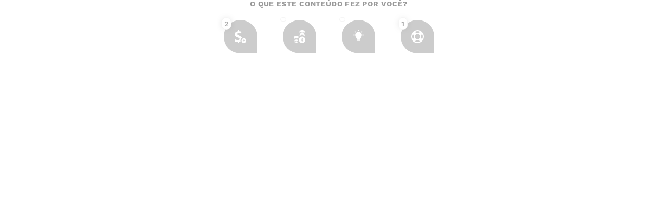

--- FILE ---
content_type: text/html; charset=UTF-8
request_url: https://einvestidor.estadao.com.br/widget/reactions-content/?post_id=26514
body_size: 834
content:
<!doctype html>
<html lang="pt-BR">

<head>
    <meta charset="UTF-8" />
    <meta name="viewport" content="width=device-width, initial-scale=1" />
    <link rel="profile" href="https://gmpg.org/xfn/11" />
    <title>Reaction Content - E-Investidor</title>
    <meta name="robots" content="noindex,nofollow" />
    <link rel="dns-prefetch" href="//www.gstatic.com" />
    <link rel="dns-prefetch" href="//s.w.org" />
    <link rel="stylesheet"
        id="widget-reaction-ranking-css"
        href="https://einvestidor.estadao.com.br/wp-content/themes/e-investidor/inc/widgets/reactions-content/assets/css/widget-style.min.css"
        media="all"
    />
</head>

<body class="single">

    <div class="reactions">

        <h6>O que este conteúdo fez por você?</h6>

        <div>

            <button class="reaction" title="Me ajudou a ganhar dinheiro"
                data-reaction="1">

                <span>Me ajudou a ganhar dinheiro</span>
                <span class="reaction-total"></span>

            </button>

            <button class="reaction" title="Me ajudou a economizar"
                data-reaction="2">

                <span>Me ajudou a economizar</span>
                <span class="reaction-total"></span>

            </button>

            <button class="reaction" title="Me ensinou algo que eu não sabia"
                data-reaction="3">

                <span>Me ensinou algo que eu não sabia</span>
                <span class="reaction-total"></span>

            </button>

            <button class="reaction" title="Me livrou de uma roubada"
                data-reaction="4">

                <span>Me livrou de uma roubada</span>
                <span class="reaction-total"></span>

            </button>

        </div>

    </div>

    <script>
        var widget_reactions_content_ajax = {
            "url": "https://einvestidor.estadao.com.br/widget/data/reactions-api",
            "ajax_nonce": "33e2d1fc09",
            "current_time": "1769332060",
            "post_id": "26514",
            "published_time": "2020-08-06 15:40:38",
            "lgpd_version": ""
        };
    </script>

    <script src='https://einvestidor.estadao.com.br/wp-includes/js/jquery/jquery.js'></script>
    <script src='https://einvestidor.estadao.com.br/wp-content/themes/e-investidor/assets/js/lib.min.js'></script>
    <script src='https://einvestidor.estadao.com.br/wp-content/themes/e-investidor/inc/widgets/reactions-content/assets/js/widget.min.js'></script>

</body>

</html>

--- FILE ---
content_type: application/javascript; charset=utf-8
request_url: https://einvestidor.estadao.com.br/wp-content/themes/e-investidor/inc/widgets/reactions-content/assets/js/widget.min.js
body_size: 1495
content:
(function(e){function o(o,a){e(".single .reactions .reaction").css("pointer-events","none"),e(".single .reactions .reaction[data-reaction="+o+"]").addClass("loading"),postID in cookieReactions?cookieReactions[postID]===o?action="DELETE":action="PATCH":action="POST";var i={method:"insert_update",email:a,post_id:postID,published_time:publishedTime,reaction_id:o,action:action,security:securityNonce,lgpd_version:lgpdVersion};e.ajax({url:ajaxUrl,type:"GET",data:i,success:function(e){e.success&&e.data.body.success&&t(o)},error:function(){console.log(data)}})}function t(o){userMail=a();var t={method:"load_post",email:userMail,post_id:postID,security:securityNonce};e.ajax({url:ajaxUrl,type:"GET",data:t,success:function(t){if(t.success&&t.data.body.success){res=t.data.body.content,e(".reactions .reaction").removeClass("checked"),"userReaction"in res?(e(".reactions .reaction[data-reaction="+res.userReaction+"]").addClass("checked"),cookieReactions[postID]=res.userReaction,c()):(delete cookieReactions[postID],c());for(let o=1;o<5;o++)total=res.totalReactions[o],text=total>0?total:"",e(".reactions .reaction[data-reaction="+o+"] > .reaction-total").text(text);showShareModal&&(modalShare=window.parent.lity("#reaction-share-container"))}else console.log(res);e(".single .reactions .reaction").css("pointer-events","inherit"),e(".single .reactions .reaction[data-reaction="+o+"]").removeClass("loading")},error:function(){console.log(data)}})}function a(){return"userMail"in cookieReactions?userMail=cookieReactions.userMail:"email"in cookieEstadao?(userMail=cookieEstadao.email,cookieReactions.userMail=cookieEstadao.email,c()):userMail=null,userMail}function i(t){msg=e("#reaction-email .validate-form",window.parent.document),msg.html(""),lightbox=window.parent.lity("#reaction-mail-container"),e("#reaction-email",window.parent.document).on("submit",function(a){if(a.preventDefault(),email=e("#reaction-email #reaction-email-input",window.parent.document).val(),lgpd=e("#reaction-email #reaction-lgpd",window.parent.document).prop("checked"),""!=email){if(!lgpd)return void msg.html("<p>Aceite os termos para prosseguir.</p>");var i={method:"validate_mail",email:email,security:securityNonce};e.ajax({url:ajaxUrl,type:"GET",data:i,success:function(e){e.success&&e.data.body.success?(res=e.data.body.content,!1===res?msg.html("<p>Informe um e-mail válido.</p>"):(msg.html("<p>E-mail cadastrado.</p>"),lightbox.close(),cookieReactions.userMail=res,c(),n("e-invest-reactions-lgpd",lgpdVersion,365),o(t,cookieReactions.userMail))):msg.html("<p>Tente novamente, por favor.</p>")},error:function(){msg.html("<p>Tente novamente, por favor.</p>")}})}else msg.html("<p>Informe um e-mail válido.</p>")})}function n(e,o,t){var a=new Date;a.setTime(a.getTime()+24*t*60*60*1e3);var i="expires="+a.toUTCString();document.cookie=e+"="+o+";"+i+";path=/"}function s(e){for(var o=e+"=",t=decodeURIComponent(document.cookie),a=t.split(";"),i=0;i<a.length;i++){for(var n=a[i];" "==n.charAt(0);)n=n.substring(1);if(0==n.indexOf(o))return n.substring(o.length,n.length)}return""}function r(e){return cookie=new Object,cookieValueString=s(e),""!=cookieValueString&&(cookie=JSON.parse(cookieValueString)),cookie}function c(){newValue=JSON.stringify(cookieReactions),n(reactionsCookiekey,newValue,365)}function l(){return s("e-invest-reactions-lgpd")==lgpdVersion}ajaxUrl=widget_reactions_content_ajax.url,reactionsCookiekey="e-invest-reactions",estadaoCookiekey="OESP_INFO",cookieReactions=r(reactionsCookiekey),cookieEstadao=r(estadaoCookiekey),postID=widget_reactions_content_ajax.post_id,publishedTime=widget_reactions_content_ajax.published_time,showShareModal=!1,securityNonce=widget_reactions_content_ajax.ajax_nonce,lgpdVersion=widget_reactions_content_ajax.lgpd_version,e(".single .reactions .reaction").on("click touchstart",function(t){t.preventDefault(),showShareModal=!1,userMail=a(),newReaction=e(this).data("reaction"),null!=userMail&&l()?(showShareModal=!0,o(newReaction,userMail)):i(newReaction)});var d=function(){e(window).width()<768?e(".reactions-top").removeClass("share-after"):e(".reactions-top").addClass("share-after")};e(window).on("resize",function(e){d()}),t()})(jQuery);

--- FILE ---
content_type: image/svg+xml
request_url: https://einvestidor.estadao.com.br/wp-content/themes/e-investidor/assets/img/reactions/reaction-3.svg
body_size: 732
content:
<?xml version="1.0" encoding="utf-8"?>
<!-- Generator: Adobe Illustrator 24.0.1, SVG Export Plug-In . SVG Version: 6.00 Build 0)  -->
<svg version="1.1" id="Camada_1" xmlns="http://www.w3.org/2000/svg" xmlns:xlink="http://www.w3.org/1999/xlink" x="0px" y="0px"
	 viewBox="0 0 24 24" style="enable-background:new 0 0 24 24;" xml:space="preserve">
<path style="fill:#FFFFFF;" d="M14,19h-4c-0.276,0-0.5,0.224-0.5,0.5S9.724,20,10,20h4c0.276,0,0.5-0.224,0.5-0.5S14.276,19,14,19z
	 M14,21h-4c-0.276,0-0.5,0.224-0.5,0.5S9.724,22,10,22h4c0.276,0,0.5-0.224,0.5-0.5S14.276,21,14,21z M14.25,23h-4.5l1.188,0.782
	C11.092,23.92,11.318,24,11.553,24h0.895c0.234,0,0.461-0.08,0.615-0.218L14.25,23z M18,9.201c0,3.569-3.214,5.983-3.214,8.799
	H9.214C9.214,15.184,6,12.77,6,9.201c0-3.723,2.998-5.772,5.997-5.772C14.998,3.429,18,5.48,18,9.201z M22,8.51v1.372h-2.538
	c0.02-0.223,0.038-0.448,0.038-0.681c0-0.237-0.017-0.464-0.035-0.69H22V8.51z M11.352,1.957V0h1.371v1.964
	c-0.242-0.022-0.484-0.035-0.726-0.035C11.782,1.929,11.567,1.939,11.352,1.957z M16.873,3.501l1.57-1.743l1.019,0.918l-1.603,1.777
	C17.609,4.156,17.266,3.781,16.873,3.501z M6.135,4.453L4.532,2.676l1.019-0.918l1.57,1.743C6.729,3.781,6.385,4.156,6.135,4.453z
	 M4.538,9.882H2V8.51h2.535C4.517,8.736,4.5,8.964,4.5,9.201C4.5,9.434,4.518,9.659,4.538,9.882z"/>
</svg>


--- FILE ---
content_type: image/svg+xml
request_url: https://einvestidor.estadao.com.br/wp-content/themes/e-investidor/assets/img/reactions/reaction-1.svg
body_size: 611
content:
<?xml version="1.0" encoding="utf-8"?>
<!-- Generator: Adobe Illustrator 24.0.1, SVG Export Plug-In . SVG Version: 6.00 Build 0)  -->
<svg version="1.1" id="Camada_1" xmlns="http://www.w3.org/2000/svg" xmlns:xlink="http://www.w3.org/1999/xlink" x="0px" y="0px"
	 viewBox="0 0 24 24" style="enable-background:new 0 0 24 24;" xml:space="preserve">
<path style="fill:#FFFFFF;" d="M18.5,15c-2.485,0-4.5,2.015-4.5,4.5s2.015,4.5,4.5,4.5s4.5-2.015,4.5-4.5S20.985,15,18.5,15z
	 M18.5,17l2.5,3h-2v2h-1v-2h-2L18.5,17z M12.154,20.894C11.236,21.4,10.158,21.733,9,21.895V24H7v-1.996
	c-2.069-0.037-4.213-0.53-6-1.453l0.909-3.289c1.912,0.742,4.457,1.53,6.45,1.079c2.299-0.521,2.769-2.885,0.229-4.021
	c-1.863-0.867-7.557-1.611-7.557-6.487c0-2.725,2.078-5.165,5.969-5.7V0h2v2.036c1.447,0.038,3.071,0.29,4.885,0.841L13.16,6.172
	c-1.535-0.539-3.232-1.029-4.885-0.929c-2.979,0.174-3.24,2.752-1.162,3.832c2.854,1.342,6.425,2.401,7.534,5.203
	C12.622,15.775,11.589,18.317,12.154,20.894z"/>
</svg>


--- FILE ---
content_type: image/svg+xml
request_url: https://einvestidor.estadao.com.br/wp-content/themes/e-investidor/assets/img/reactions/reaction-2.svg
body_size: 886
content:
<?xml version="1.0" encoding="utf-8"?>
<!-- Generator: Adobe Illustrator 24.0.1, SVG Export Plug-In . SVG Version: 6.00 Build 0)  -->
<svg version="1.1" id="Camada_1" xmlns="http://www.w3.org/2000/svg" xmlns:xlink="http://www.w3.org/1999/xlink" x="0px" y="0px"
	 viewBox="0 0 24 24" style="enable-background:new 0 0 24 24;" xml:space="preserve">
<style type="text/css">
	.st0{fill:#FFFFFF;}
</style>
<path class="st0" d="M17,12c-3.3,0-6,2.7-6,6s2.7,6,6,6s6-2.7,6-6S20.3,12,17,12z M17.5,20.5V21H17v-0.5c-0.5,0-1.1-0.1-1.5-0.4
	l0.2-0.8c0.5,0.2,1.1,0.4,1.6,0.3c0.6-0.1,0.7-0.7,0.1-1c-0.5-0.2-1.9-0.4-1.9-1.6c0-0.7,0.5-1.3,1.5-1.4V15h0.5v0.5
	c0.4,0,0.8,0.1,1.2,0.2l-0.2,0.8c-0.4-0.1-0.8-0.3-1.2-0.2c-0.7,0-0.8,0.7-0.3,1c0.9,0.4,2,0.7,2,1.8C19,19.9,18.3,20.4,17.5,20.5z
	 M19.1,10.3c1.1-0.2,2.2-0.6,2.9-1.2v0.7c0,0.5-0.4,1-1,1.3C20.4,10.7,19.8,10.5,19.1,10.3z M17,4.5c2.7,0,5-1,5-2.2S19.7,0,17,0
	c-2.7,0-5,1-5,2.2S14.3,4.5,17,4.5z M6,15.5c1.4,0,2.8-0.3,3.7-0.8c0.3-0.7,0.7-1.3,1.2-1.9C10.5,11.8,8.4,11,6,11c-2.7,0-5,1-5,2.2
	S3.3,15.5,6,15.5z M10.1,22c-0.9,0.6-2.4,1-4.1,1c-2.7,0-5-1-5-2.2v-0.7c1.1,0.9,3.1,1.4,5,1.4c1.2,0,2.5-0.2,3.5-0.6
	C9.7,21.3,9.9,21.7,10.1,22z M1,18.2v-0.7C2.1,18.5,4.1,19,6,19c1,0,2.1-0.2,3-0.4c0,0.5,0.1,0.9,0.2,1.4c-0.9,0.3-2,0.6-3.2,0.6
	C3.3,20.5,1,19.5,1,18.2z M1,15.8v-0.7c1.1,0.9,3.1,1.4,5,1.4c1.1,0,2.3-0.2,3.3-0.5c-0.1,0.5-0.2,1-0.2,1.5C8.2,17.8,7.1,18,6,18
	C3.3,18,1,17,1,15.8z M12,4.8V4.1c1.1,0.9,3.1,1.4,5,1.4c1.9,0,3.9-0.5,5-1.4v0.7C22,6,19.7,7,17,7C14.3,7,12,6,12,4.8z M12,9.8V9.1
	c0.7,0.6,1.7,1,2.9,1.2c-0.7,0.2-1.3,0.4-1.9,0.8C12.4,10.7,12,10.2,12,9.8z M12,7.2V6.6C13.1,7.5,15.1,8,17,8c1.9,0,3.9-0.5,5-1.4
	v0.7c0,1.2-2.3,2.2-5,2.2C14.3,9.5,12,8.5,12,7.2z"/>
</svg>


--- FILE ---
content_type: image/svg+xml
request_url: https://einvestidor.estadao.com.br/wp-content/themes/e-investidor/assets/img/reactions/reaction-4.svg
body_size: 626
content:
<?xml version="1.0" encoding="utf-8"?>
<!-- Generator: Adobe Illustrator 24.0.1, SVG Export Plug-In . SVG Version: 6.00 Build 0)  -->
<svg version="1.1" id="Camada_1" xmlns="http://www.w3.org/2000/svg" xmlns:xlink="http://www.w3.org/1999/xlink" x="0px" y="0px"
	 viewBox="0 0 24 24" style="enable-background:new 0 0 24 24;" xml:space="preserve">
<path style="fill:#FFFFFF;" d="M12,0C5.373,0,0,5.373,0,12s5.373,12,12,12s12-5.373,12-12S18.627,0,12,0z M20.975,16.383
	l-2.608-1.485C18.77,14.014,19,13.035,19,12s-0.23-2.014-0.633-2.897l2.608-1.485C21.625,8.943,22,10.427,22,12
	S21.625,15.057,20.975,16.383z M2,12c0-1.573,0.375-3.057,1.025-4.383l2.608,1.485C5.23,9.986,5,10.965,5,12s0.23,2.014,0.633,2.897
	l-2.608,1.485C2.375,15.057,2,13.573,2,12z M7,12c0-2.757,2.243-5,5-5s5,2.243,5,5s-2.243,5-5,5S7,14.757,7,12z M16.397,3.032
	L14.912,5.64C14.024,5.233,13.04,5,12,5S9.976,5.233,9.088,5.64L7.603,3.032C8.932,2.378,10.421,2,12,2S15.068,2.378,16.397,3.032z
	 M7.603,20.968l1.485-2.608C9.976,18.767,10.96,19,12,19s2.024-0.233,2.912-0.64l1.485,2.608C15.068,21.622,13.579,22,12,22
	S8.932,21.622,7.603,20.968z"/>
</svg>
